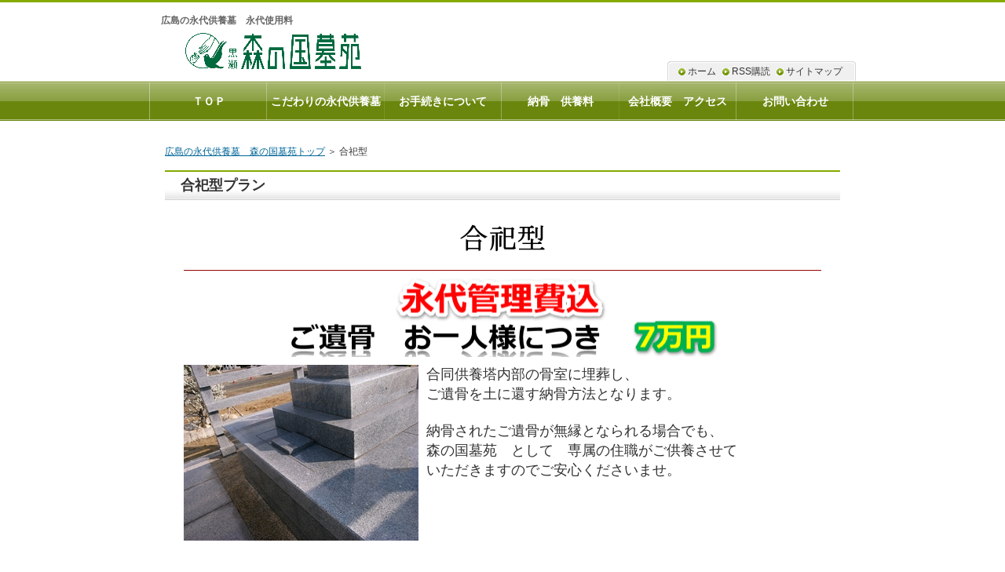

--- FILE ---
content_type: text/html
request_url: http://eitai-kuyou.net/entry4.html
body_size: 2662
content:
<?xml version="1.0" encoding="Shift_JIS"?>
<!DOCTYPE html PUBLIC "-//W3C//DTD XHTML 1.0 Transitional//EN" "http://www.w3.org/TR/xhtml1/DTD/xhtml1-transitional.dtd">
<html xmlns="http://www.w3.org/1999/xhtml" xml:lang="ja" lang="ja">
<head>

<script type="text/javascript" src="./site.js"></script>

<meta http-equiv="Content-Type" content="text/html; charset=Shift_JIS" />
<meta http-equiv="Content-Style-Type" content="text/css" />
<title>合祀型</title>
<meta name="keywords" content="広島,永代供養,費用,永代使用料,合祀" />
<meta name="description" content="広島の永代供養墓。　永代使用料。費用のご確認。合祀納骨７万円。個別納骨型もあります。" />
<link rel="stylesheet" href="./styles.css" type="text/css" />
<link rel="alternate" type="application/rss+xml" title="RSS" href="http://eitai-kuyou.net/rss.xml" />

<script type="text/javascript">

  var _gaq = _gaq || [];
  _gaq.push(['_setAccount', 'UA-36596000-1']);
  _gaq.push(['_trackPageview']);

  (function() {
    var ga = document.createElement('script'); ga.type = 'text/javascript'; ga.async = true;
    ga.src = ('https:' == document.location.protocol ? 'https://' : 'http://') + 'stats.g.doubleclick.net/dc.js'
    var s = document.getElementsByTagName('script')[0]; s.parentNode.insertBefore(ga, s);
  })();

</script>
</head>

<body>
<div id="top">
<div class="inner">
<h1>広島の永代供養墓　永代使用料</h1>
<h2><a href="./"><img src="./img/logo.png" alt="合祀型"></a></h2>
</div>
</div>

<div id="container">
<div id="contents">
<div id="main">
<div id="siteNavi"><a href="./">広島の永代供養墓　森の国墓苑トップ</a> ＞ 合祀型</div>
<h3>合祀型プラン</h3>

<div id="text1">

<p class="txt-img" style="text-align:center"><img src="./img/17.png" alt="合祀納骨型" /></p>
<p class="border2">&nbsp;</p>
<p class="txt-img" style="text-align:center"><img src="./img/16.png" alt="" /></p>
<p class="txt-img"><img src="./img/r0012491.jpg" align="left" alt="" /></p>
<p><span style="font-size:18px" class="lbg">合同供養塔内部の骨室に埋葬し、</span><br /><span style="font-size:18px" class="lbg">ご遺骨を土に還す納骨方法となります。</span></p>
<p>&nbsp;</p>
<p><span style="font-size:18px" class="lbg">納骨されたご遺骨が無縁となられる場合でも、</span><br /><span style="font-size:18px" class="lbg">森の国墓苑　として　専属の住職がご供養させて</span><br /><span style="font-size:18px" class="lbg">いただきますのでご安心くださいませ。</span></p>
<p>&nbsp;</p>
<p>&nbsp;</p>
<p>&nbsp;</p>
<p>&nbsp;</p>
<p>&nbsp;</p>
<p class="txt-img" style="text-align:center"><a href="./otetuduki.html"><img src="./img/button_013.jpg" alt="" /></p>
<p style="text-align:center;"></a></p>
<p class="txt-img" style="text-align:center"><a href="http://ws.formzu.net/fgen/S19040019/"><img src="./img/button_014.jpg" alt="お問い合わせフォームへ" /></p>
<p style="text-align:center;"></a></p>
<p><span style="font-size:13px" class="lbg">※　お骨壺から出して、中のご遺骨を土に還します。ご納骨後にご遺骨を特定、お返しすることは出来ません。</span></p>
<p>&nbsp;</p>
<p class="border3">&nbsp;</p>
<div class="point">法名、戒名を残したい場合は</div>
<p class="txt-img"><img src="./img/r0012489.jpg" align="left" alt="" /></p>
<p><span style="font-size:28px" class="lbg"><span style="color:#008105"><span class="ylw">石版霊標</span></span></span>　<br /><span style="font-size:28px" class="lbg"><span style="color:#008105"><span class="ylw">　一名記　　５万円</span></span></span></p>
<p>&nbsp;</p>
<p><span style="font-size:18px" class="lbg">合祀納骨されたお施主様で、<br />法名、戒名などをお墓に残したい場合は、<br />お墓と同じ大島石製の石版をオプションで<br />ご用意しております。</p>
<p>&nbsp;</p>
<p><span style="font-size:18px" class="lbg">石版は、永代供養墓の両脇に掲示されます。</span></p>
<p>&nbsp;</p>
<p>&nbsp;</p>

</div>
</div>

<div id="menu">
<h4>霊苑案内</h4>
<div class="menubox"><ul id="menu1">
<li><a href="./kodawari.html">こだわりの永代供養墓</a></li>
<li><a href="./otetuduki.html">お手続きについて</a></li>
<li><a href="./entry4.html">合祀型</a></li>
<li><a href="./entry19.html">納骨型</a></li>
<li><a href="./entry20.html">家族型墓</a></li>
<li><a href="./entry5.html">会社概要　アクセス</a></li>
<li><a href="./entry6.html">お問い合わせ</a></li>
</ul></div>
<h4>コラム</h4>
<div class="menubox"><ul id="menu2">
<li><a href="./category1/">管理人</a></li>
<li class="l2"><a href="./category1/entry14.html">改葬について</a></li>
<li class="l2"><a href="./category1/entry8.html">樹木葬について</a></li>
<li class="l2"><a href="./category1/entry9.html">散骨に関して</a></li>
<li class="l2"><a href="./category1/entry10.html">海洋散骨</a></li>
<li class="l2"><a href="./category1/entry11.html">広島のお盆</a></li>
<li class="l2"><a href="./category1/entry12.html">”自分らしく”　と　”自分本位”</a></li>
<li class="l2"><a href="./category1/entry13.html">故郷に帰りたい</a></li>
</ul></div>
<h4>霊園ニュース</h4>
<div class="menubox"><ul id="menu3">
<li><a href="./category3/">霊園の出来事ご紹介します</a></li>
<li class="l2"><a href="./category3/entry21.html">平成28年　霊苑ニュース</a></li>
<li class="l2"><a href="./category3/entry18.html">平成27年　霊園ニュース</a></li>
<li class="l2"><a href="./category3/entry17.html">平成26年　霊園ニュース</a></li>
<li class="l2"><a href="./category3/entry22.html">平成２９年元旦</a></li>
</ul></div>

</div>

</div>

<div id="topsubmenu">
<span><a href="./">ホーム</a></span>
<span><a href="./rss.xml">RSS購読</a></span>
<span><a href="./sitemap.html">サイトマップ</a></span>
<br class="FloatEnd" />
</div>
<div id="topmenu"><span><a href="./">ＴＯＰ</a></span>
<span><a href="./kodawari.html">こだわりの永代供養墓</a></span>
<span><a href="./otetuduki.html">お手続きについて</a></span>
<span><a href="./entry4.html">納骨　供養料</a></span>
<span><a href="./entry5.html">会社概要　アクセス</a></span>
<span><a href="./entry6.html">お問い合わせ</a></span>
</div>
</div>

<div id="footlink"><div id="headertext">広島の永代供養墓　森の国墓苑　納骨　永代使用料をお調べの方。合祀納骨型、個別納骨型から選べます。管理費不要です。どうぞ、ご覧くださいませ。</div></div>
<div id="footer">Copyright (C) 2017 <a href="./">広島の永代供養墓　森の国墓苑</a> All Rights Reserved.</div>

<script type="text/javascript">
  (function () {
    var tagjs = document.createElement("script");
    var s = document.getElementsByTagName("script")[0];
    tagjs.async = true;
    tagjs.src = "//s.yjtag.jp/tag.js#site=DrlDEMV";
    s.parentNode.insertBefore(tagjs, s);
  }());
</script>
<noscript>
  <iframe src="//b.yjtag.jp/iframe?c=DrlDEMV" width="1" height="1" frameborder="0" scrolling="no" marginheight="0" marginwidth="0"></iframe>
</noscript>
</body>
</html>